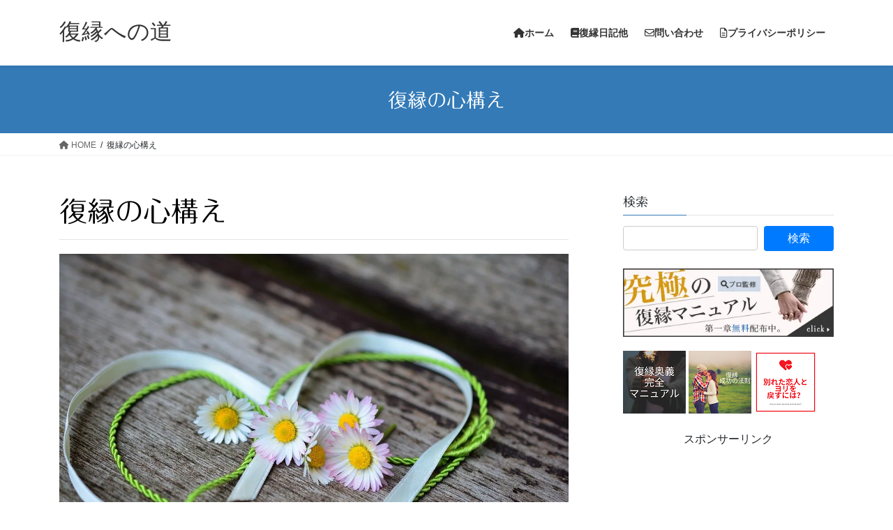

--- FILE ---
content_type: text/html; charset=utf-8
request_url: https://www.google.com/recaptcha/api2/aframe
body_size: 266
content:
<!DOCTYPE HTML><html><head><meta http-equiv="content-type" content="text/html; charset=UTF-8"></head><body><script nonce="tdlfNT_tTlOAdZwZfTQP8A">/** Anti-fraud and anti-abuse applications only. See google.com/recaptcha */ try{var clients={'sodar':'https://pagead2.googlesyndication.com/pagead/sodar?'};window.addEventListener("message",function(a){try{if(a.source===window.parent){var b=JSON.parse(a.data);var c=clients[b['id']];if(c){var d=document.createElement('img');d.src=c+b['params']+'&rc='+(localStorage.getItem("rc::a")?sessionStorage.getItem("rc::b"):"");window.document.body.appendChild(d);sessionStorage.setItem("rc::e",parseInt(sessionStorage.getItem("rc::e")||0)+1);localStorage.setItem("rc::h",'1762243234053');}}}catch(b){}});window.parent.postMessage("_grecaptcha_ready", "*");}catch(b){}</script></body></html>